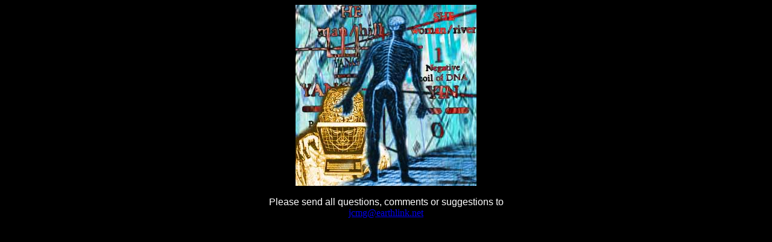

--- FILE ---
content_type: text/html
request_url: http://deconstructionist.com/Psychology/Psychim7.htm
body_size: 508
content:
<html>

<head>
<title>Psychology Image 7</title>


<meta name="Microsoft Border" content="b, default">
</head>

<body bgcolor="#000000" text="#FFFFFF"><!--msnavigation--><table dir="ltr" border="0" cellpadding="0" cellspacing="0" width="100%"><tr><!--msnavigation--><td valign="top">

<p align="center"><img src="images/unknowiing.jpg" alt="Watson.jpg (36196 bytes)" WIDTH="300" HEIGHT="300"> 
<!--msnavigation--></td></tr><!--msnavigation--></table><!--msnavigation--><table border="0" cellpadding="0" cellspacing="0" width="100%"><tr><td>
<div align="center"><center>

<table border="0" cellspacing="0" width="600">
  <tr>
    <td><p align="center"><strong><font face="Arial"></font></strong></td>
  </tr>
</table>
</center></div>

<p align="center"><font face="Arial" color="#FFFFFF">Please send all questions, comments
or suggestions to</font><br>
<a href="mailto:jcmg@earthlink.net">jcmg@earthlink.net</a></p>

<p>&nbsp;</p>
</td></tr><!--msnavigation--></table></body>
</html>
